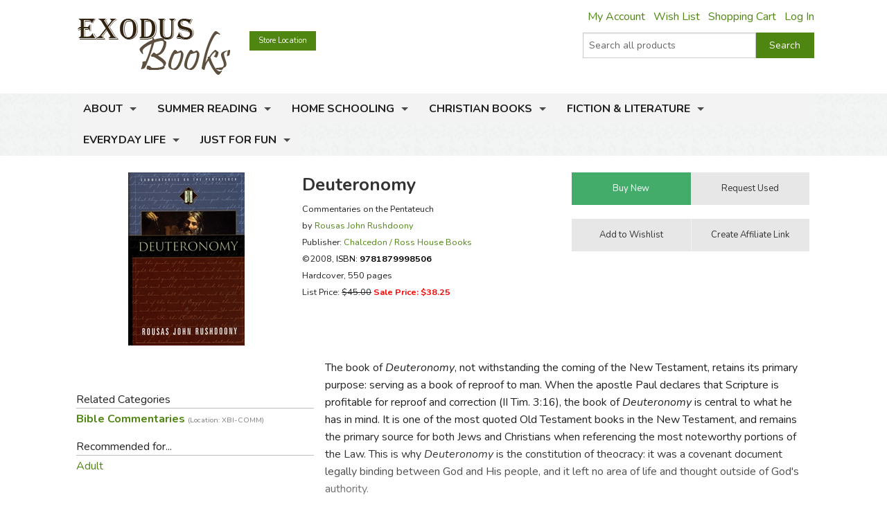

--- FILE ---
content_type: text/html; charset=utf-8
request_url: https://www.exodusbooks.com/deuteronomy/rushdoony/21407/
body_size: 13040
content:


<!doctype html>
<html xmlns="http://www.w3.org/1999/xhtml">
<head><title>
	Deuteronomy - Exodus Books
</title><link href="/styles/bundle?v=9K2khuCCP9FF_Ao9F6PKaYVGJgznT1h-SXjFqxRg0t81" rel="stylesheet"/>
<script src="/scripts/bundle/main?v=u4ahwKgRGWUE9EF0hmCzkEfE-_qYNmumZ9RJpmy-6lY1"></script>
<link href="/styles/bundle/print?v=pERnqffpIQ5aokOMO_r9_FLpYAG6cDLCsTwmwOrPV841" rel="stylesheet" media="print"/>
<meta name="robots" content="NOODP,NOYDIR"><link rel="publisher" href="https://plus.google.com/104164759157596385887" /><link rel="canonical" href="http://www.exodusbooks.com/deuteronomy/rushdoony/21407/" /><meta name="description" content="The book of Deuteronomy , not withstanding the coming of the New Testament, retains its primary purpose: serving as a book of reproof to man. When the apostle Paul declares that Scripture is profitable for reproof and correction (II Tim. 3:16), the book of Deuteronomy is central to what he has in mind. It is one of the most quoted Old Testament books in the New Testament, and remains the primary source for both Jews and Christians when referencing the most noteworthy portions of the Law." /><meta name="keywords" content="9781879998506, 1879998505" /><meta property="og:title" content="Deuteronomy - Exodus Books" /><meta property="og:url" content="http://www.exodusbooks.com/deuteronomy/rushdoony/21407/" /><meta property="og:image" content="http://www.exodusbooks.com/images/item-medium/21407.jpg" /><link href="/styles/libs/fontawesome/css/fontawesome-all.min.css" rel="stylesheet" /><link href="https://fonts.googleapis.com/css?family=Lora:400,400i,700,700i|Nunito:300,400,400i,600,700" rel="stylesheet" />
        <script type="text/javascript">
            $(document).ready(function () {
                setTimeout('initSearchIncremental($("#ctl00_txtSearchText"));', 500);
            });
        </script>
    
    <!-- Desktop browsers (including 16x6, 32x32 & 48x48 PNGs)  -->
    <link rel="shortcut icon" href="/favicon.ico" />
    <!-- Modern browsers & Devices -->
    <link rel="icon" type="image/png" href="/webimages/icon/favicon-16x16.png" sizes="16x16" /><link rel="icon" type="image/png" href="/webimages/icon/favicon-32x32.png" sizes="32x32" /><link rel="icon" type="image/png" href="/webimages/icon/favicon-48x48.png" sizes="48x48" /><link rel="icon" type="image/png" href="/webimages/icon/favicon-64x64.png" sizes="64x64" /><link rel="icon" type="image/png" href="/webimages/icon/favicon-96x96.png" sizes="96x96" /><link rel="icon" type="image/png" href="/webimages/icon/favicon-128x128.png" sizes="128x128" /><link rel="icon" type="image/png" href="/webimages/icon/favicon-196x196.png" sizes="196x196" /><meta name="viewport" content="width=device-width, initial-scale=1.0" />
    
        <script type="text/javascript" src="/includes/lightbox/jquery.lightbox-0.5.min.js"></script>
        <link rel="stylesheet" type="text/css" href="/includes/lightbox/jquery.lightbox-0.5.css"
            media="screen" />
        <script type="text/javascript">
            $(document).ready(function () {
                $('.lightbox').lightBox();

                if ($('._lightboxlink').length > 0) {
                    $('._lightboximage').mouseover(function () {
                        $('._lightboxlink').show();
                    });

                    $('._lightboxlink').mouseout(function () {
                        $('._lightboxlink').hide();
                    });
                }
            });
        </script>
        <style type="text/css">
            ._lightboxlink
            {
                position: absolute;
                display: none;
                z-index: 1;
                width: 250px;
                height: 250px;
            }
        </style>
    
    <style type="text/css">
        ._sprite
        {
            background-image: url('/images/sprite-item-details.png');
        }
        a._sprite
        {
            display: block;
            font-size: 0px;
        }
        ._descriptionPusher
        {
            min-height: 200px;
        }
        * html ._descriptionPusher
        {
            height: 200px;
        }
    </style>

        <script type="text/javascript">
            var _ss = _ss || [];
            _ss.push(['_setDomain', 'https://koi-3QND1F2J8Q.marketingautomation.services/net']);
            _ss.push(['_setAccount', 'KOI-3Z0D27KASI']);
            _ss.push(['_trackPageView']);
            (function() {
                var ss = document.createElement('script');
                ss.type = 'text/javascript'; ss.async = true;
                ss.src = ('https:' == document.location.protocol ? 'https://' : 'http://') + 'koi-3QND1F2J8Q.marketingautomation.services/client/ss.js?ver=1.1.1';
                var scr = document.getElementsByTagName('script')[0];
                scr.parentNode.insertBefore(ss, scr);
            })();
        </script>
    
    <!-- start Mixpanel --><script type="text/javascript">(function(e,a){if(!a.__SV){var b=window;try{var c,l,i,j=b.location,g=j.hash;c=function(a,b){return(l=a.match(RegExp(b+"=([^&]*)")))?l[1]:null};g&&c(g,"state")&&(i=JSON.parse(decodeURIComponent(c(g,"state"))),"mpeditor"===i.action&&(b.sessionStorage.setItem("_mpcehash",g),history.replaceState(i.desiredHash||"",e.title,j.pathname+j.search)))}catch(m){}var k,h;window.mixpanel=a;a._i=[];a.init=function(b,c,f){function e(b,a){var c=a.split(".");2==c.length&&(b=b[c[0]],a=c[1]);b[a]=function(){b.push([a].concat(Array.prototype.slice.call(arguments,
    0)))}}var d=a;"undefined"!==typeof f?d=a[f]=[]:f="mixpanel";d.people=d.people||[];d.toString=function(b){var a="mixpanel";"mixpanel"!==f&&(a+="."+f);b||(a+=" (stub)");return a};d.people.toString=function(){return d.toString(1)+".people (stub)"};k="disable time_event track track_pageview track_links track_forms register register_once alias unregister identify name_tag set_config reset people.set people.set_once people.unset people.increment people.append people.union people.track_charge people.clear_charges people.delete_user".split(" ");
    for(h=0;h<k.length;h++)e(d,k[h]);a._i.push([b,c,f])};a.__SV=1.2;b=e.createElement("script");b.type="text/javascript";b.async=!0;b.src="undefined"!==typeof MIXPANEL_CUSTOM_LIB_URL?MIXPANEL_CUSTOM_LIB_URL:"file:"===e.location.protocol&&"//cdn.mxpnl.com/libs/mixpanel-2-latest.min.js".match(/^\/\//)?"https://cdn.mxpnl.com/libs/mixpanel-2-latest.min.js":"//cdn.mxpnl.com/libs/mixpanel-2-latest.min.js";c=e.getElementsByTagName("script")[0];c.parentNode.insertBefore(b,c)}})(document,window.mixpanel||[]);
    mixpanel.init("463fe0068ec896a4783d61bb51a61f68");</script><!-- end Mixpanel -->
</head>
<body>
    <form name="aspnetForm" method="post" action="../../../details.aspx?id=21407" id="aspnetForm">
<div>
<input type="hidden" name="__EVENTTARGET" id="__EVENTTARGET" value="" />
<input type="hidden" name="__EVENTARGUMENT" id="__EVENTARGUMENT" value="" />
<input type="hidden" name="__VIEWSTATE" id="__VIEWSTATE" value="/wEPDwUJNzQwMTIyODk3ZGSUObbK6qLJV9gXoIQjUH9h8HMG5RnlQjm+I0izm1aWZg==" />
</div>

<script type="text/javascript">
//<![CDATA[
var theForm = document.forms['aspnetForm'];
if (!theForm) {
    theForm = document.aspnetForm;
}
function __doPostBack(eventTarget, eventArgument) {
    if (!theForm.onsubmit || (theForm.onsubmit() != false)) {
        theForm.__EVENTTARGET.value = eventTarget;
        theForm.__EVENTARGUMENT.value = eventArgument;
        theForm.submit();
    }
}
//]]>
</script>


<script src="/WebResource.axd?d=cUDV8RH2sE83pvzMHmVJC_u75HznSNVOJhCHta5SOmicPl9HJEUH6iK2F4qQNtAnmgTUuM1ua10X8mOPZmbHJOV_NosbjiJWbSj_ITiR-E41&amp;t=638901519720898773" type="text/javascript"></script>


<script src="/ScriptResource.axd?d=Vr7Cyi4xl7oazfZ8l3jqa_DUKgX79pLMJcxzW5tQfvPtZ24GnaSc6Up3puyLWhglr_TNXnpxX2bFs7YchCC0AnXL_VLGOygXRpxgHFOdGoyVUv_hVQrmOAi6x3RVGsdXYoUdnNQr-3rDpVolH_Q-bh6FZmH2zsyGecEAdGyE01c1&amp;t=32e5dfca" type="text/javascript"></script>
<script src="/ScriptResource.axd?d=pQT3Jm3BFPABO1uClWHV5-6LhBczoHAfLI5Zop3dE3KjgS29mgPT_fvBLzfvyuTSsszqrxe60x_k5jHiINGIPSYta1DI7F3B-lqg3bCqi1ZYQvhQ2YXMpvo_Q9s0ngRExTP_3OgK9P1shPI28tUFkOJlM8hT9hWbzA-AIRFegxFSj27Hv0RJWpVBPld3HkLh0&amp;t=32e5dfca" type="text/javascript"></script>
<script src="/scripts/ajax.js" type="text/javascript"></script>
<script src="/ScriptResource.axd?d=xL0YCr0QZPL4BzcqMNWMAalsbr20aUCNDqhtVOZ3VNE_D_ANit3BYJeGb1QDOz3zmiQoIO10Tiu5jHj75N7umTqr0SL_23reNouCoeJzLziMfuihQJMqt0acLsX5Kv86gXtuBUGPE9KHbc0umTq9NM5RGoIxTSQLkxnBQ7FnxbM1&amp;t=3ca20515" type="text/javascript"></script>
<script src="/ScriptResource.axd?d=UZRYUCB1NKcaaHdtGf1me50adOV2CXL_wbMKNjbBRskRHiJzoiJhuao7srWLosMTflmoXYDIPatM-dVzBX4Y3EwJNB89Pw6rqrFj-B82pH-8I_ZOLJR-iHR6WuxRl95Ow8DG3MESKiA2CjGZUN5O4btmVP8rNPXYy5IqK8FtE2k1&amp;t=3ca20515" type="text/javascript"></script>
<script src="/ScriptResource.axd?d=eu1bCU4nMsl2G6jngYQ1G_uHMzb9YgVEpn0eAyq1IGV_SRZl01rddjF6INCf9YcGlG_QB3VfVH9Aq7DrJeJeKXhrxb6QcbdJKRIiwR-WNlEU1iNs0-6AKiDPcmFQded09gWn4RX9-Ih8f8bmjcH_Y4QKjd0OCbcpa_cPKWhR0tuUO3ihX-jtr4q0emeqO8-O0&amp;t=3ca20515" type="text/javascript"></script>
<div>

	<input type="hidden" name="__VIEWSTATEGENERATOR" id="__VIEWSTATEGENERATOR" value="C9F36B63" />
	<input type="hidden" name="__PREVIOUSPAGE" id="__PREVIOUSPAGE" value="6q9XAYg_tLIlE0x63Ls9kBKpRx6WHCSMJw-fDJ23SVM36nU_7OkAPhkEMywgqc-oPyrc4nu8Jbbv1pP0JcegkLxDcRo6z_P9BlEtftozoV41" />
	<input type="hidden" name="__EVENTVALIDATION" id="__EVENTVALIDATION" value="/wEdAAdzBTt69P+N+3zsCXXjlQlq1WUX9yiin76Y35vEtoINXI3JAH+fv5m7AuIzxqoA2p/u1n4RXuocCxCoHbDYhBfFx3Gg2iy2n94YiwY4Cspfa3s39Aek5khUo4cJt02/kJHp/uCXqsPMnCAnTjSF9xzuoVurSbBnIw/Xxdbo6/6IbPhIEcL2xHAlSfAl3YoSvII=" />
</div>
        <div class="upper-content">
            
            <script type="text/javascript">
//<![CDATA[
Sys.WebForms.PageRequestManager._initialize('ctl00$ScriptManager1', 'aspnetForm', ['tctl00$ContentPlaceHolder$Notification1$UpdatePanel1',''], [], [], 90, 'ctl00');
//]]>
</script>

            <div class="row row-header row-padded">
                <div class="logo-container">
                    <div class="logo"><a href="/"><img src="/images/logo.png" style="width:221px; height: 81px;" alt="Deuteronomy - Exodus Books" /></a></div>
                </div>
                <div class="upper-menu-container show-for-medium-up">
                    <div class="upper-menu-items">
                        <a href="/myaccount" rel="nofollow" class="upper-menu-item">My Account</a> <a href="/wish-list.aspx" rel="nofollow"
                            class="upper-menu-item">Wish List</a> <a href="/cart.aspx" rel="nofollow" class="upper-menu-item">Shopping Cart</a>
                        <a id="ctl00_hypNavigationLoginStatus" class="upper-menu-item" rel="nofollow" href="/myaccount">Log In</a>
                    </div>
                    
                </div>
                <div class="upper-menu-mobile-container hide-for-medium-up">
                    <a class="upper-menu-mobile-link" href="/myaccount" rel="nofollow"><i class="icon-user"></i></a>
                    <a class="upper-menu-mobile-link" href="/wish-list.aspx"><i class="icon-wishlist"></i></a>
                    <a class="upper-menu-mobile-link" href="/cart.aspx" rel="nofollow"><i class="icon-cart"></i></a>
                </div>
                <a href="/status.aspx" class="button tiny button-status">Store Location</a>
                <div class="search-box-container " onkeypress="javascript:return WebForm_FireDefaultButton(event, &#39;ctl00_cmdSearch&#39;)">
	
                    <div class="row collapse">
                        <div class="small-9 columns search-box-inner">
                            <input name="ctl00$txtSearchText" type="text" maxlength="100" id="ctl00_txtSearchText" class="search-box" autocomplete="off" placeholder="Search all products" />
                            <div id="divSearchIncremental">
                            </div>
                        </div>
                        <div class="small-3 columns">
                            <input type="submit" name="ctl00$cmdSearch" value="Search" id="ctl00_cmdSearch" title="Search" class="button postfix search-button" />
                        </div>
                        
                    </div>
                
</div>
                
                <div class="clearfix"></div>
            </div>
            <div class="main-menu-background">
                <div class="row row-padded">
                    <div class="mobile-visible-menu hide-for-medium-up">
                        

<ul class="hide-for-popup">
    
            <li class="divider"></li>
        
            <li class="has-dropdown" aria-haspopup="true">
                <a href="/about-us.aspx">About</a>
                
            </li>
        
            <li class="divider"></li>
        
            <li class="has-dropdown" aria-haspopup="true">
                <a href="/summer-reading-challenge.aspx">Summer Reading</a>
                
            </li>
        
    
    <li class="divider"></li>
    
            <li class="has-dropdown" aria-haspopup="true">
                <a href="/home-schooling/7173/">Home Schooling</a>
                
            </li>
        
            <li class="divider"></li>
        
            <li class="has-dropdown" aria-haspopup="true">
                <a href="/christian-books/7174/">Christian Books</a>
                
            </li>
        
            <li class="divider"></li>
        
            <li class="has-dropdown" aria-haspopup="true">
                <a href="/fiction-literature/7175/">Fiction & Literature</a>
                
            </li>
        
            <li class="divider"></li>
        
            <li class="has-dropdown" aria-haspopup="true">
                <a href="/everyday-life/7451/">Everyday Life</a>
                
            </li>
        
            <li class="divider"></li>
        
            <li class="has-dropdown" aria-haspopup="true">
                <a href="/just-for-fun/5855/">Just for Fun</a>
                
            </li>
        
    
    <li class="divider"></li>
</ul>

                    </div>
                    <nav class="top-bar" data-topbar role="navigation">
                        <ul class="title-area">
                            <li class="name"></li>
                            <li class="toggle-topbar menu-icon"><a href="#"><span></span></a></li>
                        </ul>
                        <section id="main-menu-list-root" class="top-bar-section">
                            

<ul class="hide-for-popup">
    
            <li class="divider"></li>
        
            <li class="has-dropdown" aria-haspopup="true">
                <a href="/about-us.aspx">About</a>
                
            </li>
        
            <li class="divider"></li>
        
            <li class="has-dropdown" aria-haspopup="true">
                <a href="/summer-reading-challenge.aspx">Summer Reading</a>
                
            </li>
        
    
    <li class="divider"></li>
    
            <li class="has-dropdown" aria-haspopup="true">
                <a href="/home-schooling/7173/">Home Schooling</a>
                
            </li>
        
            <li class="divider"></li>
        
            <li class="has-dropdown" aria-haspopup="true">
                <a href="/christian-books/7174/">Christian Books</a>
                
            </li>
        
            <li class="divider"></li>
        
            <li class="has-dropdown" aria-haspopup="true">
                <a href="/fiction-literature/7175/">Fiction & Literature</a>
                
            </li>
        
            <li class="divider"></li>
        
            <li class="has-dropdown" aria-haspopup="true">
                <a href="/everyday-life/7451/">Everyday Life</a>
                
            </li>
        
            <li class="divider"></li>
        
            <li class="has-dropdown" aria-haspopup="true">
                <a href="/just-for-fun/5855/">Just for Fun</a>
                
            </li>
        
    
    <li class="divider"></li>
</ul>

                        </section>
                    </nav>
                </div>
            </div>
            
            <div class="layout-background">
                <div class="layout-container">
                    <div class="row content-row">
                        <div id="ctl00_panelSidebar1" class="medium-8 medium-push-4 columns body-column">
	
                            
                            
                            
    <div id="ctl00_ContentPlaceHolder_Notification1_UpdatePanel1">
		
        
        
    
	</div>

    
        <div class="row">
            <div class="small-12 large-8 columns small-margin-below details-header-container">
                <div class="details-image-container">
                    <a id="ctl00_ContentPlaceHolder_hypImage" class="lightbox _lightboxlink" href="/images/item-large/21407.jpg" target="_blank"></a><img id="ctl00_ContentPlaceHolder_imgItem" class="_lightboximage" src="/images/item-medium/21407.jpg" alt="Deuteronomy" style="border-width:0px;" /><div id="ctl00_ContentPlaceHolder_panelAddThis1" class="addthis_toolbox addthis_default_style hide-for-large-up" addthis:url="http://www.exodusbooks.com/deuteronomy/rushdoony/21407/" style="height: 30px; margin-top: 0.5em">
		
                        <a class="addthis_button_pinterest" href="#" target="_self"></a>
                        <a class="addthis_button_email"></a><a class="addthis_button_facebook"></a>
                        <a class="addthis_button_twitter"></a><a class="addthis_button_preferred_1"></a>
                        <a class="addthis_button_compact"></a>
                    
	</div>
                </div>
                <div class="details-info-container">
                    <h1>Deuteronomy</h1>
                    <div>
                        
                        <div style="font-size: 9.5pt; line-height: 18pt">
                            Commentaries on the Pentateuch<br />by <a href="/rousas-john-rushdoony/1637/">Rousas John Rushdoony</a><div id="ctl00_ContentPlaceHolder_panelPublisher">
		
                                Publisher:
                                <a id="ctl00_ContentPlaceHolder_hypPublisher" href="/chalcedon/ross-house-books/136/">Chalcedon / Ross House Books</a>
                            
	</div>
                            <div>
                                ©2008, <a id="ctl00_ContentPlaceHolder_hypItemID" onclick="$(this).after(&#39;Item: &lt;b>21407&lt;/b>&#39;).hide();" href="javascript:void(&#39;show item number&#39;);" style="color:Black;">ISBN: <b>9781879998506</b></a>
                            </div>
                            <div>
                                Hardcover, 550 pages
                            </div>
                            <div>
                                List Price: <span style="text-decoration: line-through">$45.00</span> <span style="color: red; font-weight: bold">Sale Price: $38.25</span>
                            </div>
                            <div>
                                
                            </div>
                            
                        </div>
                    </div>
                </div>
            </div>
            <div class="small-12 large-4 columns">
                <div id="ctl00_ContentPlaceHolder_panelButtonContainer" class="details-button-container row">
		
                    <div class="small-12 medium-6 large-12 columns">
                        <ul class="button-group even-2 stack-for-small only-small-margin-below">
                            <li>
                                <input type="submit" name="ctl00$ContentPlaceHolder$cmdCart" value="Buy New" onclick="mixpanel.track(&#39;Product Add To Cart New&#39;);WebForm_DoPostBackWithOptions(new WebForm_PostBackOptions(&quot;ctl00$ContentPlaceHolder$cmdCart&quot;, &quot;&quot;, false, &quot;&quot;, &quot;/cart.aspx?id=21407&quot;, false, false))" id="ctl00_ContentPlaceHolder_cmdCart" class="button small success" />
                                
                                
                                
                                
                                
                                 
                            </li>
                            <li>
                                
                                <input type="submit" name="ctl00$ContentPlaceHolder$cmdRequestUsed" value="Request Used" onclick="javascript:WebForm_DoPostBackWithOptions(new WebForm_PostBackOptions(&quot;ctl00$ContentPlaceHolder$cmdRequestUsed&quot;, &quot;&quot;, false, &quot;&quot;, &quot;/request.aspx?id=21407&amp;used=1&quot;, false, false))" id="ctl00_ContentPlaceHolder_cmdRequestUsed" title="request used" class="button small secondary" />
                                
                            </li>
                        </ul>
                    </div>
                    <div class="small-12 medium-6 large-12 columns">
                        <ul class="button-group even-2 stack-for-small only-small-margin-below">
                            <li>
                                <input type="submit" name="ctl00$ContentPlaceHolder$cmdWishList1" value="Add to Wishlist" id="ctl00_ContentPlaceHolder_cmdWishList1" class="button small secondary" />
                                
                            </li>
                            <li>
                                <div style="text-align: center">
                                    <input type="submit" name="ctl00$ContentPlaceHolder$cmdAffiliates" value="Create Affiliate Link" id="ctl00_ContentPlaceHolder_cmdAffiliates" title="link to this item" class="button small secondary" />
                                </div>
                            </li>
                        </ul>
                    </div>
                    
                
	</div>
            </div>
        </div>
        <div class="row">
            <div class="small-12 medium-8 medium-right-column columns">
                <div id="ctl00_ContentPlaceHolder_panelDescription" class="read-more">
		
                    <P>The book of <EM>Deuteronomy</EM>, not withstanding the coming of the New Testament, retains its primary purpose: serving as a book of reproof to man. When the apostle Paul declares that Scripture is profitable for reproof and correction (II Tim. 3:16), the book of <EM>Deuteronomy</EM> is central to what he has in mind. It is one of the most quoted Old Testament books in the New Testament, and remains the primary source for both Jews and Christians when referencing the most noteworthy portions of the Law. This is why <EM>Deuteronomy</EM> is the constitution of theocracy: it was a covenant document legally binding between God and His people, and it left no area of life and thought outside of God's authority.</P>
<P>Because of our relationship with God as a people is determined by a covenant, uncompromising allegiannce is expected on our part; and the idea of "grace" is in no way contradictory to the demands God has placed upon us through His commandments. For this reason, the book of <EM>Deuteronomy</EM> remains the source document for all of God's greatest blessings for covenant-keeping and cursings for covenant-breaking.</P>
<P>As the last installment of R.J. Rushdoony's commentary series on the Pentateuch, it stands as one of the more dynamic expositions in the series in that it addresses God's demands upon man, family, church, and state. In short, <EM>Deuteronomy</EM> is the defining volume on theocracy, and could easily stand alongside Rushdoony's <EM><A href="http://www.exodusbooks.com/details.aspx?id=6267">Institues of Biblical Law</A></EM> in its equally comprehensive application of Biblical law.</P>
                    
                    
    <div class="text-right small-margin-below review-feedback">
        <span class="review-feedback-text">Did you find this review helpful?</span>
        <div id="ctl00_ContentPlaceHolder_ReviewFeedback_panelThumbUp" class="review-feedback-thumb-container" onclick="javascript:smallWindow(&#39;/feedback.aspx?itemid=21407&amp;thumb=up&#39;,&#39;thumbupitem21407&#39;);">
			
            <i class="icon icon-thumbs-up"></i>
        
		</div><div id="ctl00_ContentPlaceHolder_ReviewFeedback_panelThumbDown" class="review-feedback-thumb-container" onclick="javascript:smallWindow(&#39;/feedback.aspx?itemid=21407&amp;thumb=down&#39;,&#39;thumbdownitem21407&#39;);">
			
            <i class="icon icon-thumbs-down"></i>
        
		</div>
    </div>

                
	</div>
            </div>
            <div class="small-12 medium-4 columns small-margin-below">
                <div id="ctl00_ContentPlaceHolder_panelAddThis2" class="addthis_toolbox addthis_default_style show-for-large-up" addthis:url="http://www.exodusbooks.com/deuteronomy/rushdoony/21407/" style="height: 30px">
		
                        <a class="addthis_button_pinterest" href="#" target="_self"></a>
                        <a class="addthis_button_email"></a><a class="addthis_button_facebook"></a>
                        <a class="addthis_button_twitter"></a><a class="addthis_button_preferred_1"></a>
                        <a class="addthis_button_compact"></a>
                
	</div>
                <script type="text/javascript">
                    $(document).ready(function () { loadAddThis(); }); </script>
                








                    <div class="border">
                        Related Categories</div>
                    <div>
                        <a href="/bible-commentaries/541/" style="font-weight: bold">Bible Commentaries <span class="dimmed" style="white-space: nowrap">(Location: XBI-COMM)</span></a><br />
                    </div>
                








                    <div class="border">
                        Recommended for...</div>
                    <div>
                        <a href="/grade.aspx?id=15">Adult</a><br />
                    </div>
                
            </div>
            <div class="small-12 medium-8 medium-right-column columns">
                
            <div class="image-row-wrapper">
	            <ul class="image-row">
        
            <li>
                <a title="Commentaries on the Pentateuch - Five Volume Set" href="/commentaries-on-the-pentateuch-five-volume-set/rushdoony/21426/"><img src="/images/item-medium/21426.jpg" alt="Commentaries on the Pentateuch - Five Volume Set" style="border-width:0px;" /></a>
                <div class="image-row-title">
                    <a href="/commentaries-on-the-pentateuch-five-volume-set/rushdoony/21426/">Commentaries on the Pentateuch - Five Volume Set</a>
                </div>
                
            </li>
        
            <li>
                <a title="Exodus" href="/exodus/rushdoony/11250/"><img src="/images/item-medium/11250.jpg" alt="Exodus" style="border-width:0px;" /></a>
                <div class="image-row-title">
                    <a href="/exodus/rushdoony/11250/">Exodus</a>
                </div>
                
            </li>
        
            <li>
                <a title="Genesis" href="/genesis/rushdoony/11249/"><img src="/images/item-medium/11249.jpg" alt="Genesis" style="border-width:0px;" /></a>
                <div class="image-row-title">
                    <a href="/genesis/rushdoony/11249/">Genesis</a>
                </div>
                
            </li>
        
            <li>
                <a title="Leviticus" href="/leviticus/rushdoony/11255/"><img src="/images/item-medium/11255.jpg" alt="Leviticus" style="border-width:0px;" /></a>
                <div class="image-row-title">
                    <a href="/leviticus/rushdoony/11255/">Leviticus</a>
                </div>
                
            </li>
        
            <li>
                <a title="Numbers" href="/numbers/rushdoony/11256/"><img src="/images/item-medium/11256.jpg" alt="Numbers" style="border-width:0px;" /></a>
                <div class="image-row-title">
                    <a href="/numbers/rushdoony/11256/">Numbers</a>
                </div>
                
            </li>
        
            <li>
                <a title="Sermons In Obadiah &amp; Jonah" href="/sermons-in-obadiah-jonah/rushdoony/54599/"><img src="/images/item-medium/54599.jpg" alt="Sermons In Obadiah &amp; Jonah" style="border-width:0px;" /></a>
                <div class="image-row-title">
                    <a href="/sermons-in-obadiah-jonah/rushdoony/54599/">Sermons In Obadiah & Jonah</a>
                </div>
                
            </li>
        
            <li>
                <a title="Hebrews, James &amp; Jude" href="/hebrews-james-jude/rushdoony/11259/"><img src="/images/item-medium/11259.jpg" alt="Hebrews, James &amp; Jude" style="border-width:0px;" /></a>
                <div class="image-row-title">
                    <a href="/hebrews-james-jude/rushdoony/11259/">Hebrews, James & Jude</a>
                </div>
                
            </li>
        
            <li>
                <a title="Gospel of John" href="/gospel-of-john/rushdoony/11257/"><img src="/images/item-medium/11257.jpg" alt="Gospel of John" style="border-width:0px;" /></a>
                <div class="image-row-title">
                    <a href="/gospel-of-john/rushdoony/11257/">Gospel of John</a>
                </div>
                
            </li>
        
            <li>
                <a title="Romans &amp; Galatians" href="/romans-galatians/rushdoony/8700/"><img src="/images/item-medium/8700.jpg" alt="Romans &amp; Galatians" style="border-width:0px;" /></a>
                <div class="image-row-title">
                    <a href="/romans-galatians/rushdoony/8700/">Romans & Galatians</a>
                </div>
                
            </li>
        
            <li>
                <a title="Foundations of Social Order" href="/foundations-of-social-order/rushdoony/4474/"><img src="/images/item-medium/4474.jpg" alt="Foundations of Social Order" style="border-width:0px;" /></a>
                <div class="image-row-title">
                    <a href="/foundations-of-social-order/rushdoony/4474/">Foundations of Social Order</a>
                </div>
                
            </li>
        
            <li>
                <a title="Great Christian Revolution" href="/great-christian-revolution/scott/4475/"><img src="/images/item-medium/4475.jpg" alt="Great Christian Revolution" style="border-width:0px;" /></a>
                <div class="image-row-title">
                    <a href="/great-christian-revolution/scott/4475/">Great Christian Revolution</a>
                </div>
                
            </li>
        
            <li>
                <a title="Tithing and Dominion" href="/tithing-and-dominion/powell/4476/"><img src="/images/item-medium/4476.jpg" alt="Tithing and Dominion" style="border-width:0px;" /></a>
                <div class="image-row-title">
                    <a href="/tithing-and-dominion/powell/4476/">Tithing and Dominion</a>
                </div>
                
            </li>
        
            <li>
                <a title="Revolt Against Maturity" href="/revolt-against-maturity/rushdoony/4645/"><img src="/images/item-medium/4645.jpg" alt="Revolt Against Maturity" style="border-width:0px;" /></a>
                <div class="image-row-title">
                    <a href="/revolt-against-maturity/rushdoony/4645/">Revolt Against Maturity</a>
                </div>
                
            </li>
        
            <li>
                <a title="By What Standard?" href="/by-what-standard/rushdoony/4646/"><img src="/images/item-medium/4646.jpg" alt="By What Standard?" style="border-width:0px;" /></a>
                <div class="image-row-title">
                    <a href="/by-what-standard/rushdoony/4646/">By What Standard?</a>
                </div>
                
            </li>
        
            <li>
                <a title="Institutes of Biblical Law Volume I" href="/institutes-of-biblical-law-volume-i/rushdoony/5108/"><img src="/images/item-medium/5108.jpg" alt="Institutes of Biblical Law Volume I" style="border-width:0px;" /></a>
                <div class="image-row-title">
                    <a href="/institutes-of-biblical-law-volume-i/rushdoony/5108/">Institutes of Biblical Law Volume I</a>
                </div>
                
            </li>
        
            <li>
                <a title="Institutes of Biblical Law Volume II" href="/institutes-of-biblical-law-volume-ii/rushdoony/5109/"><img src="/images/item-medium/5109.jpg" alt="Institutes of Biblical Law Volume II" style="border-width:0px;" /></a>
                <div class="image-row-title">
                    <a href="/institutes-of-biblical-law-volume-ii/rushdoony/5109/">Institutes of Biblical Law Volume II</a>
                </div>
                
            </li>
        
            <li>
                <a title="Institutes of Biblical Law Volume III" href="/institutes-of-biblical-law-volume-iii/rushdoony/5110/"><img src="/images/item-medium/5110.jpg" alt="Institutes of Biblical Law Volume III" style="border-width:0px;" /></a>
                <div class="image-row-title">
                    <a href="/institutes-of-biblical-law-volume-iii/rushdoony/5110/">Institutes of Biblical Law Volume III</a>
                </div>
                
            </li>
        
            <li>
                <a title="Systematic Theology" href="/systematic-theology/rushdoony/5111/"><img src="/images/item-medium/5111.jpg" alt="Systematic Theology" style="border-width:0px;" /></a>
                <div class="image-row-title">
                    <a href="/systematic-theology/rushdoony/5111/">Systematic Theology</a>
                </div>
                
            </li>
        
            <li>
                <a title="Philosophy of the Christian Curriculum" href="/philosophy-of-the-christian-curriculum/rushdoony/6427/"><img src="/images/item-medium/6427.jpg" alt="Philosophy of the Christian Curriculum" style="border-width:0px;" /></a>
                <div class="image-row-title">
                    <a href="/philosophy-of-the-christian-curriculum/rushdoony/6427/">Philosophy of the Christian Curriculum</a>
                </div>
                
            </li>
        
            <li>
                <a title="Intellectual Schizophrenia" href="/intellectual-schizophrenia/rushdoony/6428/"><img src="/images/item-medium/6428.jpg" alt="Intellectual Schizophrenia" style="border-width:0px;" /></a>
                <div class="image-row-title">
                    <a href="/intellectual-schizophrenia/rushdoony/6428/">Intellectual Schizophrenia</a>
                </div>
                
            </li>
        
            <li>
                <a title="Messianic Character of American Education" href="/messianic-character-of-american-education/rushdoony/6429/"><img src="/images/item-medium/6429.jpg" alt="Messianic Character of American Education" style="border-width:0px;" /></a>
                <div class="image-row-title">
                    <a href="/messianic-character-of-american-education/rushdoony/6429/">Messianic Character of American Education</a>
                </div>
                
            </li>
        
            <li>
                <a title="This Independent Republic" href="/this-independent-republic/rushdoony/6430/"><img src="/images/item-medium/6430.jpg" alt="This Independent Republic" style="border-width:0px;" /></a>
                <div class="image-row-title">
                    <a href="/this-independent-republic/rushdoony/6430/">This Independent Republic</a>
                </div>
                
            </li>
        
            <li>
                <a title="Nature of the American System" href="/nature-of-the-american-system/rushdoony/6431/"><img src="/images/item-medium/6431.jpg" alt="Nature of the American System" style="border-width:0px;" /></a>
                <div class="image-row-title">
                    <a href="/nature-of-the-american-system/rushdoony/6431/">Nature of the American System</a>
                </div>
                
            </li>
        
            <li>
                <a title="Biblical Philosophy of History" href="/biblical-philosophy-of-history/rushdoony/6432/"><img src="/images/item-medium/6432.jpg" alt="Biblical Philosophy of History" style="border-width:0px;" /></a>
                <div class="image-row-title">
                    <a href="/biblical-philosophy-of-history/rushdoony/6432/">Biblical Philosophy of History</a>
                </div>
                
            </li>
        
            <li>
                <a title="Death of Meaning" href="/death-of-meaning/rushdoony/6433/"><img src="/images/item-medium/6433.jpg" alt="Death of Meaning" style="border-width:0px;" /></a>
                <div class="image-row-title">
                    <a href="/death-of-meaning/rushdoony/6433/">Death of Meaning</a>
                </div>
                
            </li>
        
                </ul>
            </div>
        








            </div>
        </div>
        <div class="row">
            <div class="small-12 columns">
                <a name="reviews"></a>
                <div class="border" style="clear: both; margin-top: 30px">
                    Customer Reviews
                </div>
                <table cellpadding="0" cellspacing="0" style="border: none">
                    <tr>
                        <td style="padding: 3px">
                            <a id="ctl00_ContentPlaceHolder_hypWriteReview1" href="/review.aspx?id=21407">
                                <img src="/images/icons/add.png" alt="Write a Review" style="width: 16px; height: 16px" /></a>
                        </td><td style="vertical-align: middle; padding: 3px">
                            <a id="ctl00_ContentPlaceHolder_hypWriteReview2" href="/review.aspx?id=21407">Click here to write a review</a>
                        </td>
                    </tr>
                </table>
                
            </div>
        </div>
    

                        
</div>
                        
                    </div>
                </div>
            </div>
            <div class="super-footer">
                <div class="row inner-row">
                    <div class="small-12 large-9 columns text-center large-text-left">
                        <label style="line-height:24px;">Be the first to hear about sales, new products, and more. Sign up for our newsletter today!</label>
                    </div>
                    <div class="small-12 large-3 columns text-center large-text-right">
                        <a id="ctl00_hypFooterSignup" class="button" href="/newsletter.aspx" style="margin: 22px 0">Sign Up!</a>
                        
                    </div>
                </div>
            </div>
        </div>
        <div class="footer">
            <div class="row inner-row">
                <div class="medium-6 large-2 columns">
                    <h3>Shop</h3>
                    <ul>
                        <li><a href="/home-schooling/7173/">Home Schooling</a></li>
                        <li><a href="/christian-books/7174/">Christian Books</a></li>
                        <li><a href="/fiction-literature/7175/#">Fiction &amp; Literature</a></li>
                        <li><a href="/everyday-life/7451/">Everyday Life</a></li>
                        <li><a href="/just-for-fun/5855/">Just for Fun</a></li>
                        <li><a href="/summer-reading-challenge.aspx">Summer Reading</a></li>
                    </ul>
                </div>
                <div class="medium-6 large-2 columns">
                    <h3>Support</h3>
                    <ul>
                        <li><a href="/about-us.aspx">About Us</a></li>
                        <li><a href="/contact-us.aspx">Contact Us</a></li>
                        <li><a href="/policies.aspx">Store Policies</a></li>
                        <li><a href="/terms-and-conditions.aspx">Terms &amp; Conditions</a></li>
                        <li><a href="/security-and-privacy-policies.aspx">Security &amp; Privacy Policies</a></li>
                    </ul>
                </div>
                <div class="clear show-for-medium-only" ></div>
                <div class="medium-5 large-4 columns">
                    <h3>Hours &amp; Directions</h3>
                    <p><a style="text-decoration:underline;" href="/status.aspx">Learn more about our store location and hours</a></p>
                    
                </div>
                <div class="medium-6 large-3 columns">
                    <h3>Connect</h3>
                    <a href="http://www.facebook.com/ExodusBooks" target="_blank"><i class="fab fa-facebook-square"></i></a>
                    <a href="http://twitter.com/ExodusBooks" target="_blank"><i class="fab fa-twitter-square"></i></a>
                    <a href="http://pinterest.com/pin/create/button/?url=http%3a%2f%2fwww.exodusbooks.com&media=http%3A%2F%2Fwww.exodusbooks.com%2fimages%2fshare-banner.jpg&description=Exodus%20Books%20is%20a%20bookstore%20near%20Portland%20Oregon%20that%20offers%20homeschool%20curriculum%2C%20Christian%20Reformed%20books%2C%20used%20books%20and%20much%20more." target="_blank"><i class="fab fa-pinterest-square"></i></a>
                    <a href="https://www.instagram.com/exodusbooks/?hl=en" target="_blank"><i class="fab fa-instagram"></i></a>
                    <label>Call Us:</label>
                    <a href="tel:5036551951">503.655.1951</a>
                    <label>Email Us:</label>
                    <p><a href="mailto:hello@exodusbooks.com">hello@exodusbooks.com</a></p>
                    
                    <p class="address">
                        <a href="/status.aspx">19146 Molalla Ave,<br />
                        Oregon City, OR 97045</a>
                        
                    </p>
                    <label class="copyright">
                        &copy;&nbsp;2026&nbsp;Exodus Books
                    </label>
                </div>
            </div>
        </div>

        
        
        
    

<script type="text/javascript">
//<![CDATA[
Sys.Application.add_init(function() {
    $create(AjaxControlToolkit.FilteredTextBoxBehavior, {"FilterMode":2,"InvalidChars":"\u003c\u003e","id":"ctl00_ftbtxtSearchText"}, null, null, $get("ctl00_txtSearchText"));
});
//]]>
</script>
</form>
    
<!-- Google tag (gtag.js) -->
<script async src="https://www.googletagmanager.com/gtag/js?id=G-RJM5B110R3"></script>
<script>
  window.dataLayer = window.dataLayer || [];
  function gtag(){dataLayer.push(arguments);}
  gtag('js', new Date());

  gtag('config', 'G-RJM5B110R3');
</script>
        <script type="text/javascript">
            var gaJsHost = (("https:" == document.location.protocol) ? "https://ssl." : "http://www.");
            document.write(unescape("%3Cscript src='" + gaJsHost + "google-analytics.com/ga.js' type='text/javascript'%3E%3C/script%3E"));
        </script>
        <script type="text/javascript">
            try {
                var pageTracker = _gat._getTracker("UA-5964294-1");
                pageTracker._trackPageview();
            } catch (err) { }
        </script>
    
    <script type="text/javascript">
        $(document).foundation()
    </script>
</body>
</html>


--- FILE ---
content_type: application/javascript
request_url: https://koi-3qnd1f2j8q.marketingautomation.services/koi?rf=&hn=www.exodusbooks.com&lg=en-US%40posix&sr=1280x720&cd=24&vr=2.4.1&se=1768582816364&ac=KOI-3Z0D27KASI&ts=1768582816&pt=NaN&pl=NaN&loc=https%3A%2F%2Fwww.exodusbooks.com%2Fdeuteronomy%2Frushdoony%2F21407%2F&tp=page&ti=Deuteronomy%20-%20Exodus%20Books
body_size: -72
content:
window._ss.handleResponse({"isChatbotCapable":false,"trackingID":"202601|696a6ea0d4c54b32c15ff845","type":"page"});
